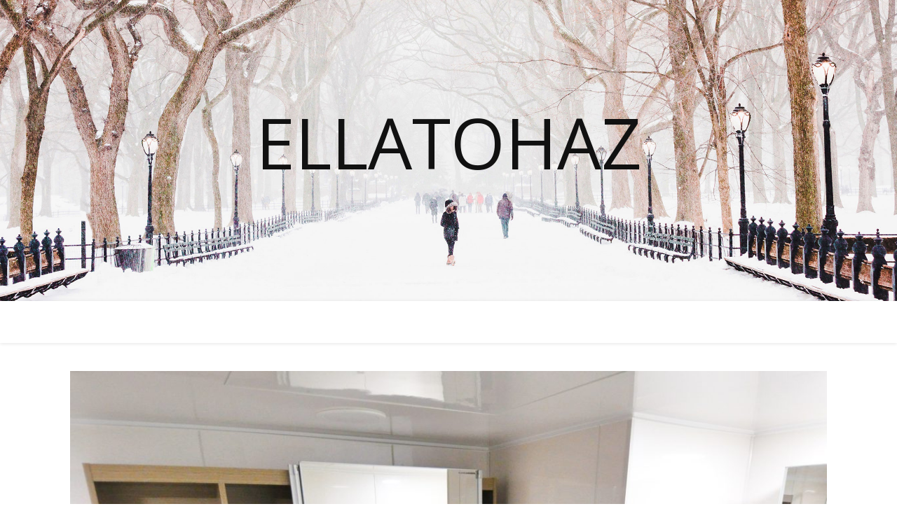

--- FILE ---
content_type: text/html; charset=utf-8
request_url: https://www.google.com/recaptcha/api2/aframe
body_size: 266
content:
<!DOCTYPE HTML><html><head><meta http-equiv="content-type" content="text/html; charset=UTF-8"></head><body><script nonce="rCJvttM5o6gYhYZl-tWELg">/** Anti-fraud and anti-abuse applications only. See google.com/recaptcha */ try{var clients={'sodar':'https://pagead2.googlesyndication.com/pagead/sodar?'};window.addEventListener("message",function(a){try{if(a.source===window.parent){var b=JSON.parse(a.data);var c=clients[b['id']];if(c){var d=document.createElement('img');d.src=c+b['params']+'&rc='+(localStorage.getItem("rc::a")?sessionStorage.getItem("rc::b"):"");window.document.body.appendChild(d);sessionStorage.setItem("rc::e",parseInt(sessionStorage.getItem("rc::e")||0)+1);localStorage.setItem("rc::h",'1769246268740');}}}catch(b){}});window.parent.postMessage("_grecaptcha_ready", "*");}catch(b){}</script></body></html>